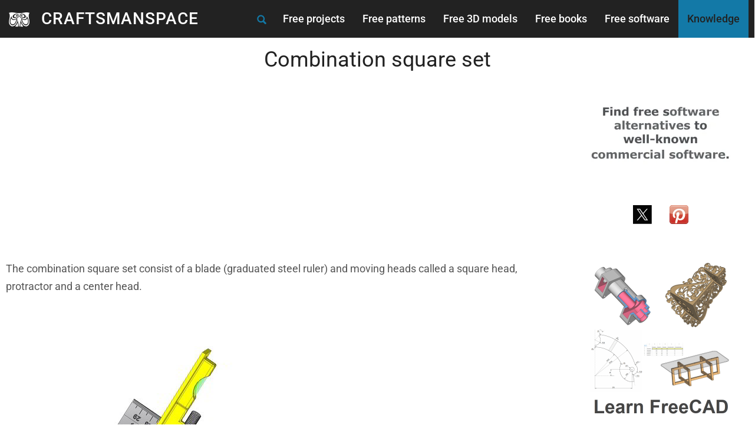

--- FILE ---
content_type: text/html; charset=UTF-8
request_url: https://www.craftsmanspace.com/knowledge/combination-square-set.html
body_size: 8032
content:
<!DOCTYPE html>
<html  lang="en" dir="ltr" prefix="og: https://ogp.me/ns#">
  <head>
    <meta charset="utf-8" />
<script async src="/sites/default/files/google_analytics/gtag.js?t8fqr4"></script>
<script>window.dataLayer = window.dataLayer || [];function gtag(){dataLayer.push(arguments)};gtag("js", new Date());gtag("set", "developer_id.dMDhkMT", true);gtag("config", "G-HBTN5F137W", {"groups":"default","page_placeholder":"PLACEHOLDER_page_location","allow_ad_personalization_signals":false});</script>
<meta name="description" content="The combination square set consist of a blade (graduated steel ruler) and moving heads called a square head, protractor and a center head." />
<link rel="shortlink" href="https://www.craftsmanspace.com/node/1289" />
<link rel="canonical" href="https://www.craftsmanspace.com/knowledge/combination-square-set.html" />
<link rel="image_src" href="https://www.craftsmanspace.com/sites/default/files/knowledge-category/combination_square_parts.jpg" />
<meta name="rights" content="Craftsmanspace Website" />
<link rel="icon" href="/sites/default/files/favicon.ico" />
<link rel="mask-icon" href="/sites/default/files/favicon.svg" />
<link rel="icon" sizes="16x16" href="/sites/default/files/favicon-16x16.png" />
<link rel="icon" sizes="32x32" href="/sites/default/files/favicon-32x32.png" />
<link rel="icon" sizes="96x96" href="/sites/default/files/favicon-96x96.png" />
<link rel="icon" sizes="192x192" href="/sites/default/files/favicon-192x192.png" />
<link rel="apple-touch-icon" href="/sites/default/files/apple-icon-60x60.png" />
<link rel="apple-touch-icon" sizes="72x72" href="Apple touch icon: 72px x 72px" />
<link rel="apple-touch-icon" sizes="76x76" href="/sites/default/files/apple-icon-76x76.png" />
<link rel="apple-touch-icon" sizes="114x114" href="/sites/default/files/apple-icon-114x114.png" />
<link rel="apple-touch-icon" sizes="120x120" href="/sites/default/files/apple-icon-120x120.png" />
<link rel="apple-touch-icon" sizes="144x144" href="/sites/default/files/apple-icon-144x144.png" />
<link rel="apple-touch-icon" sizes="152x152" href="/sites/default/files/apple-icon-152x152.png" />
<link rel="apple-touch-icon" sizes="180x180" href="/sites/default/files/apple-icon-180x180.png" />
<meta property="og:site_name" content="CRAFTSMANSPACE" />
<meta property="og:type" content="Technical article" />
<meta property="og:url" content="https://www.craftsmanspace.com/knowledge/combination-square-set.html" />
<meta property="og:title" content="Combination square set" />
<meta property="og:description" content="The combination square set consist of a blade (graduated steel ruler) and moving heads called a square head, protractor and a center head." />
<meta property="og:image" content="https://www.craftsmanspace.com/sites/default/files/knowledge-category/combination_square_parts.jpg" />
<meta property="og:image:height" content="620" />
<meta property="og:image:alt" content="Combination square set" />
<meta name="Generator" content="Drupal 10 (https://www.drupal.org)" />
<meta name="MobileOptimized" content="width" />
<meta name="HandheldFriendly" content="true" />
<meta name="viewport" content="width=device-width, initial-scale=1.0" />
<style>/* cyrillic-ext */@font-face {  font-family: 'Roboto';  font-style: normal;  font-weight: 400;  font-stretch: 100%;  font-display: swap;  src: url(/sites/default/files/dxpr_theme/fonts/KFO7CnqEu92Fr1ME7kSn66aGLdTylUAMa3GUBGEe.woff2) format('woff2');  unicode-range: U+0460-052F, U+1C80-1C8A, U+20B4, U+2DE0-2DFF, U+A640-A69F, U+FE2E-FE2F;}/* cyrillic */@font-face {  font-family: 'Roboto';  font-style: normal;  font-weight: 400;  font-stretch: 100%;  font-display: swap;  src: url(/sites/default/files/dxpr_theme/fonts/KFO7CnqEu92Fr1ME7kSn66aGLdTylUAMa3iUBGEe.woff2) format('woff2');  unicode-range: U+0301, U+0400-045F, U+0490-0491, U+04B0-04B1, U+2116;}/* greek-ext */@font-face {  font-family: 'Roboto';  font-style: normal;  font-weight: 400;  font-stretch: 100%;  font-display: swap;  src: url(/sites/default/files/dxpr_theme/fonts/KFO7CnqEu92Fr1ME7kSn66aGLdTylUAMa3CUBGEe.woff2) format('woff2');  unicode-range: U+1F00-1FFF;}/* greek */@font-face {  font-family: 'Roboto';  font-style: normal;  font-weight: 400;  font-stretch: 100%;  font-display: swap;  src: url(/sites/default/files/dxpr_theme/fonts/KFO7CnqEu92Fr1ME7kSn66aGLdTylUAMa3-UBGEe.woff2) format('woff2');  unicode-range: U+0370-0377, U+037A-037F, U+0384-038A, U+038C, U+038E-03A1, U+03A3-03FF;}/* math */@font-face {  font-family: 'Roboto';  font-style: normal;  font-weight: 400;  font-stretch: 100%;  font-display: swap;  src: url(/sites/default/files/dxpr_theme/fonts/KFO7CnqEu92Fr1ME7kSn66aGLdTylUAMawCUBGEe.woff2) format('woff2');  unicode-range: U+0302-0303, U+0305, U+0307-0308, U+0310, U+0312, U+0315, U+031A, U+0326-0327, U+032C, U+032F-0330, U+0332-0333, U+0338, U+033A, U+0346, U+034D, U+0391-03A1, U+03A3-03A9, U+03B1-03C9, U+03D1, U+03D5-03D6, U+03F0-03F1, U+03F4-03F5, U+2016-2017, U+2034-2038, U+203C, U+2040, U+2043, U+2047, U+2050, U+2057, U+205F, U+2070-2071, U+2074-208E, U+2090-209C, U+20D0-20DC, U+20E1, U+20E5-20EF, U+2100-2112, U+2114-2115, U+2117-2121, U+2123-214F, U+2190, U+2192, U+2194-21AE, U+21B0-21E5, U+21F1-21F2, U+21F4-2211, U+2213-2214, U+2216-22FF, U+2308-230B, U+2310, U+2319, U+231C-2321, U+2336-237A, U+237C, U+2395, U+239B-23B7, U+23D0, U+23DC-23E1, U+2474-2475, U+25AF, U+25B3, U+25B7, U+25BD, U+25C1, U+25CA, U+25CC, U+25FB, U+266D-266F, U+27C0-27FF, U+2900-2AFF, U+2B0E-2B11, U+2B30-2B4C, U+2BFE, U+3030, U+FF5B, U+FF5D, U+1D400-1D7FF, U+1EE00-1EEFF;}/* symbols */@font-face {  font-family: 'Roboto';  font-style: normal;  font-weight: 400;  font-stretch: 100%;  font-display: swap;  src: url(/sites/default/files/dxpr_theme/fonts/KFO7CnqEu92Fr1ME7kSn66aGLdTylUAMaxKUBGEe.woff2) format('woff2');  unicode-range: U+0001-000C, U+000E-001F, U+007F-009F, U+20DD-20E0, U+20E2-20E4, U+2150-218F, U+2190, U+2192, U+2194-2199, U+21AF, U+21E6-21F0, U+21F3, U+2218-2219, U+2299, U+22C4-22C6, U+2300-243F, U+2440-244A, U+2460-24FF, U+25A0-27BF, U+2800-28FF, U+2921-2922, U+2981, U+29BF, U+29EB, U+2B00-2BFF, U+4DC0-4DFF, U+FFF9-FFFB, U+10140-1018E, U+10190-1019C, U+101A0, U+101D0-101FD, U+102E0-102FB, U+10E60-10E7E, U+1D2C0-1D2D3, U+1D2E0-1D37F, U+1F000-1F0FF, U+1F100-1F1AD, U+1F1E6-1F1FF, U+1F30D-1F30F, U+1F315, U+1F31C, U+1F31E, U+1F320-1F32C, U+1F336, U+1F378, U+1F37D, U+1F382, U+1F393-1F39F, U+1F3A7-1F3A8, U+1F3AC-1F3AF, U+1F3C2, U+1F3C4-1F3C6, U+1F3CA-1F3CE, U+1F3D4-1F3E0, U+1F3ED, U+1F3F1-1F3F3, U+1F3F5-1F3F7, U+1F408, U+1F415, U+1F41F, U+1F426, U+1F43F, U+1F441-1F442, U+1F444, U+1F446-1F449, U+1F44C-1F44E, U+1F453, U+1F46A, U+1F47D, U+1F4A3, U+1F4B0, U+1F4B3, U+1F4B9, U+1F4BB, U+1F4BF, U+1F4C8-1F4CB, U+1F4D6, U+1F4DA, U+1F4DF, U+1F4E3-1F4E6, U+1F4EA-1F4ED, U+1F4F7, U+1F4F9-1F4FB, U+1F4FD-1F4FE, U+1F503, U+1F507-1F50B, U+1F50D, U+1F512-1F513, U+1F53E-1F54A, U+1F54F-1F5FA, U+1F610, U+1F650-1F67F, U+1F687, U+1F68D, U+1F691, U+1F694, U+1F698, U+1F6AD, U+1F6B2, U+1F6B9-1F6BA, U+1F6BC, U+1F6C6-1F6CF, U+1F6D3-1F6D7, U+1F6E0-1F6EA, U+1F6F0-1F6F3, U+1F6F7-1F6FC, U+1F700-1F7FF, U+1F800-1F80B, U+1F810-1F847, U+1F850-1F859, U+1F860-1F887, U+1F890-1F8AD, U+1F8B0-1F8BB, U+1F8C0-1F8C1, U+1F900-1F90B, U+1F93B, U+1F946, U+1F984, U+1F996, U+1F9E9, U+1FA00-1FA6F, U+1FA70-1FA7C, U+1FA80-1FA89, U+1FA8F-1FAC6, U+1FACE-1FADC, U+1FADF-1FAE9, U+1FAF0-1FAF8, U+1FB00-1FBFF;}/* vietnamese */@font-face {  font-family: 'Roboto';  font-style: normal;  font-weight: 400;  font-stretch: 100%;  font-display: swap;  src: url(/sites/default/files/dxpr_theme/fonts/KFO7CnqEu92Fr1ME7kSn66aGLdTylUAMa3OUBGEe.woff2) format('woff2');  unicode-range: U+0102-0103, U+0110-0111, U+0128-0129, U+0168-0169, U+01A0-01A1, U+01AF-01B0, U+0300-0301, U+0303-0304, U+0308-0309, U+0323, U+0329, U+1EA0-1EF9, U+20AB;}/* latin-ext */@font-face {  font-family: 'Roboto';  font-style: normal;  font-weight: 400;  font-stretch: 100%;  font-display: swap;  src: url(/sites/default/files/dxpr_theme/fonts/KFO7CnqEu92Fr1ME7kSn66aGLdTylUAMa3KUBGEe.woff2) format('woff2');  unicode-range: U+0100-02BA, U+02BD-02C5, U+02C7-02CC, U+02CE-02D7, U+02DD-02FF, U+0304, U+0308, U+0329, U+1D00-1DBF, U+1E00-1E9F, U+1EF2-1EFF, U+2020, U+20A0-20AB, U+20AD-20C0, U+2113, U+2C60-2C7F, U+A720-A7FF;}/* latin */@font-face {  font-family: 'Roboto';  font-style: normal;  font-weight: 400;  font-stretch: 100%;  font-display: swap;  src: url(/sites/default/files/dxpr_theme/fonts/KFO7CnqEu92Fr1ME7kSn66aGLdTylUAMa3yUBA.woff2) format('woff2');  unicode-range: U+0000-00FF, U+0131, U+0152-0153, U+02BB-02BC, U+02C6, U+02DA, U+02DC, U+0304, U+0308, U+0329, U+2000-206F, U+20AC, U+2122, U+2191, U+2193, U+2212, U+2215, U+FEFF, U+FFFD;}/* cyrillic-ext */@font-face {  font-family: 'Roboto';  font-style: normal;  font-weight: 500;  font-stretch: 100%;  font-display: swap;  src: url(/sites/default/files/dxpr_theme/fonts/KFO7CnqEu92Fr1ME7kSn66aGLdTylUAMa3GUBGEe.woff2) format('woff2');  unicode-range: U+0460-052F, U+1C80-1C8A, U+20B4, U+2DE0-2DFF, U+A640-A69F, U+FE2E-FE2F;}/* cyrillic */@font-face {  font-family: 'Roboto';  font-style: normal;  font-weight: 500;  font-stretch: 100%;  font-display: swap;  src: url(/sites/default/files/dxpr_theme/fonts/KFO7CnqEu92Fr1ME7kSn66aGLdTylUAMa3iUBGEe.woff2) format('woff2');  unicode-range: U+0301, U+0400-045F, U+0490-0491, U+04B0-04B1, U+2116;}/* greek-ext */@font-face {  font-family: 'Roboto';  font-style: normal;  font-weight: 500;  font-stretch: 100%;  font-display: swap;  src: url(/sites/default/files/dxpr_theme/fonts/KFO7CnqEu92Fr1ME7kSn66aGLdTylUAMa3CUBGEe.woff2) format('woff2');  unicode-range: U+1F00-1FFF;}/* greek */@font-face {  font-family: 'Roboto';  font-style: normal;  font-weight: 500;  font-stretch: 100%;  font-display: swap;  src: url(/sites/default/files/dxpr_theme/fonts/KFO7CnqEu92Fr1ME7kSn66aGLdTylUAMa3-UBGEe.woff2) format('woff2');  unicode-range: U+0370-0377, U+037A-037F, U+0384-038A, U+038C, U+038E-03A1, U+03A3-03FF;}/* math */@font-face {  font-family: 'Roboto';  font-style: normal;  font-weight: 500;  font-stretch: 100%;  font-display: swap;  src: url(/sites/default/files/dxpr_theme/fonts/KFO7CnqEu92Fr1ME7kSn66aGLdTylUAMawCUBGEe.woff2) format('woff2');  unicode-range: U+0302-0303, U+0305, U+0307-0308, U+0310, U+0312, U+0315, U+031A, U+0326-0327, U+032C, U+032F-0330, U+0332-0333, U+0338, U+033A, U+0346, U+034D, U+0391-03A1, U+03A3-03A9, U+03B1-03C9, U+03D1, U+03D5-03D6, U+03F0-03F1, U+03F4-03F5, U+2016-2017, U+2034-2038, U+203C, U+2040, U+2043, U+2047, U+2050, U+2057, U+205F, U+2070-2071, U+2074-208E, U+2090-209C, U+20D0-20DC, U+20E1, U+20E5-20EF, U+2100-2112, U+2114-2115, U+2117-2121, U+2123-214F, U+2190, U+2192, U+2194-21AE, U+21B0-21E5, U+21F1-21F2, U+21F4-2211, U+2213-2214, U+2216-22FF, U+2308-230B, U+2310, U+2319, U+231C-2321, U+2336-237A, U+237C, U+2395, U+239B-23B7, U+23D0, U+23DC-23E1, U+2474-2475, U+25AF, U+25B3, U+25B7, U+25BD, U+25C1, U+25CA, U+25CC, U+25FB, U+266D-266F, U+27C0-27FF, U+2900-2AFF, U+2B0E-2B11, U+2B30-2B4C, U+2BFE, U+3030, U+FF5B, U+FF5D, U+1D400-1D7FF, U+1EE00-1EEFF;}/* symbols */@font-face {  font-family: 'Roboto';  font-style: normal;  font-weight: 500;  font-stretch: 100%;  font-display: swap;  src: url(/sites/default/files/dxpr_theme/fonts/KFO7CnqEu92Fr1ME7kSn66aGLdTylUAMaxKUBGEe.woff2) format('woff2');  unicode-range: U+0001-000C, U+000E-001F, U+007F-009F, U+20DD-20E0, U+20E2-20E4, U+2150-218F, U+2190, U+2192, U+2194-2199, U+21AF, U+21E6-21F0, U+21F3, U+2218-2219, U+2299, U+22C4-22C6, U+2300-243F, U+2440-244A, U+2460-24FF, U+25A0-27BF, U+2800-28FF, U+2921-2922, U+2981, U+29BF, U+29EB, U+2B00-2BFF, U+4DC0-4DFF, U+FFF9-FFFB, U+10140-1018E, U+10190-1019C, U+101A0, U+101D0-101FD, U+102E0-102FB, U+10E60-10E7E, U+1D2C0-1D2D3, U+1D2E0-1D37F, U+1F000-1F0FF, U+1F100-1F1AD, U+1F1E6-1F1FF, U+1F30D-1F30F, U+1F315, U+1F31C, U+1F31E, U+1F320-1F32C, U+1F336, U+1F378, U+1F37D, U+1F382, U+1F393-1F39F, U+1F3A7-1F3A8, U+1F3AC-1F3AF, U+1F3C2, U+1F3C4-1F3C6, U+1F3CA-1F3CE, U+1F3D4-1F3E0, U+1F3ED, U+1F3F1-1F3F3, U+1F3F5-1F3F7, U+1F408, U+1F415, U+1F41F, U+1F426, U+1F43F, U+1F441-1F442, U+1F444, U+1F446-1F449, U+1F44C-1F44E, U+1F453, U+1F46A, U+1F47D, U+1F4A3, U+1F4B0, U+1F4B3, U+1F4B9, U+1F4BB, U+1F4BF, U+1F4C8-1F4CB, U+1F4D6, U+1F4DA, U+1F4DF, U+1F4E3-1F4E6, U+1F4EA-1F4ED, U+1F4F7, U+1F4F9-1F4FB, U+1F4FD-1F4FE, U+1F503, U+1F507-1F50B, U+1F50D, U+1F512-1F513, U+1F53E-1F54A, U+1F54F-1F5FA, U+1F610, U+1F650-1F67F, U+1F687, U+1F68D, U+1F691, U+1F694, U+1F698, U+1F6AD, U+1F6B2, U+1F6B9-1F6BA, U+1F6BC, U+1F6C6-1F6CF, U+1F6D3-1F6D7, U+1F6E0-1F6EA, U+1F6F0-1F6F3, U+1F6F7-1F6FC, U+1F700-1F7FF, U+1F800-1F80B, U+1F810-1F847, U+1F850-1F859, U+1F860-1F887, U+1F890-1F8AD, U+1F8B0-1F8BB, U+1F8C0-1F8C1, U+1F900-1F90B, U+1F93B, U+1F946, U+1F984, U+1F996, U+1F9E9, U+1FA00-1FA6F, U+1FA70-1FA7C, U+1FA80-1FA89, U+1FA8F-1FAC6, U+1FACE-1FADC, U+1FADF-1FAE9, U+1FAF0-1FAF8, U+1FB00-1FBFF;}/* vietnamese */@font-face {  font-family: 'Roboto';  font-style: normal;  font-weight: 500;  font-stretch: 100%;  font-display: swap;  src: url(/sites/default/files/dxpr_theme/fonts/KFO7CnqEu92Fr1ME7kSn66aGLdTylUAMa3OUBGEe.woff2) format('woff2');  unicode-range: U+0102-0103, U+0110-0111, U+0128-0129, U+0168-0169, U+01A0-01A1, U+01AF-01B0, U+0300-0301, U+0303-0304, U+0308-0309, U+0323, U+0329, U+1EA0-1EF9, U+20AB;}/* latin-ext */@font-face {  font-family: 'Roboto';  font-style: normal;  font-weight: 500;  font-stretch: 100%;  font-display: swap;  src: url(/sites/default/files/dxpr_theme/fonts/KFO7CnqEu92Fr1ME7kSn66aGLdTylUAMa3KUBGEe.woff2) format('woff2');  unicode-range: U+0100-02BA, U+02BD-02C5, U+02C7-02CC, U+02CE-02D7, U+02DD-02FF, U+0304, U+0308, U+0329, U+1D00-1DBF, U+1E00-1E9F, U+1EF2-1EFF, U+2020, U+20A0-20AB, U+20AD-20C0, U+2113, U+2C60-2C7F, U+A720-A7FF;}/* latin */@font-face {  font-family: 'Roboto';  font-style: normal;  font-weight: 500;  font-stretch: 100%;  font-display: swap;  src: url(/sites/default/files/dxpr_theme/fonts/KFO7CnqEu92Fr1ME7kSn66aGLdTylUAMa3yUBA.woff2) format('woff2');  unicode-range: U+0000-00FF, U+0131, U+0152-0153, U+02BB-02BC, U+02C6, U+02DA, U+02DC, U+0304, U+0308, U+0329, U+2000-206F, U+20AC, U+2122, U+2191, U+2193, U+2212, U+2215, U+FEFF, U+FFFD;}</style>

    <title>Combination square set | CRAFTSMANSPACE</title>
    <style>ul.dropdown-menu {display: none;}</style>
    <link rel="stylesheet" media="all" href="/sites/default/files/css/css_MgRVXTeuPd2I5Q_W6yBCymx3Yr79K3nzD4Bo1R_GpLU.css?delta=0&amp;language=en&amp;theme=dxpr_theme&amp;include=[base64]" />
<link rel="stylesheet" media="all" href="/sites/default/files/css/css_eWUDw1tZTQHuIv90kt9K1UcHGkSNM17yqdiP_jqst_A.css?delta=1&amp;language=en&amp;theme=dxpr_theme&amp;include=[base64]" />

    <script src="/themes/contrib/dxpr_theme/vendor/modernizr-custom-d8-dxpr-theme.js?v=3.11.7"></script>

  </head>
  <body class="page-node-1289 html path-node page-node-type-knowledge-articles body--dxpr-theme-header-top body--dxpr-theme-header-not-overlay body--dxpr-theme-header-normal">
    <script>
  var dxpr_themeNavBreakpoint = 1200;
  var dxpr_themeWindowWidth = window.innerWidth;
  if (dxpr_themeWindowWidth > dxpr_themeNavBreakpoint) {
    document.body.className += ' body--dxpr-theme-nav-desktop';
  }
  else {
    document.body.className += ' body--dxpr-theme-nav-mobile';
  }
  </script>
    <a href="#main-content" class="visually-hidden focusable skip-link">
      Skip to main content
    </a>
    
          <div class="dialog-off-canvas-main-canvas" data-off-canvas-main-canvas>
    

                                
    <header class="navbar navbar dxpr-theme-header clearfix dxpr-theme-header--top dxpr-theme-header--normal dxpr-theme-header--hover-background" id="navbar" role="banner">
            <div class="container navbar-container">
                  <div class="row container-row"><div class="col-sm-12 container-col">
                <div class="navbar-header">
            <div class="region region-navigation">
        <div class="wrap-branding">
        <a class="logo navbar-btn" href="/" title="Home" rel="home">
      <img id="logo" src="/sites/default/files/craftsmanspace_logo.svg" alt="Home" />
    </a>
        <a class="name navbar-brand" href="/" title="Home" rel="home">CRAFTSMANSPACE</a>
      </div>
  
  </div>

                                <a id="dxpr-theme-menu-toggle" href="#" class="three-dash"><span></span><div class="screenreader-text visually-hidden">Toggle menu</div></a>
                  </div>

                            <nav role="navigation" id="dxpr-theme-main-menu" class="dxpr-theme-main-menu ">
              <div class="region region-navigation-collapsible">
                                                                
<section id="block-dxpr-theme-main-menu" class="block block-system block-system-menu-blockmain clearfix">
  
          

      
              <ul data-block="navigation_collapsible" class="menu nav navbar-nav">
                            <li class="expanded dropdown">
        <a href="/free-projects" class="parent_link" data-drupal-link-system-path="node/2">Free projects</a>
                  </li>
                        <li class="expanded dropdown">
        <a href="/free-patterns" class="parent_link" data-drupal-link-system-path="node/3">Free patterns</a>
                  </li>
                        <li class="expanded dropdown">
        <a href="/free-3d-models" class="parent_link" data-drupal-link-system-path="node/4">Free 3D models</a>
                  </li>
                        <li class="expanded dropdown">
        <a href="/free-books" class="parent_link" data-drupal-link-system-path="node/5">Free books</a>
                  </li>
                        <li class="expanded dropdown">
        <a href="/free-software" class="parent_link" data-drupal-link-system-path="node/6">Free software</a>
                  </li>
                        <li class="expanded dropdown active">
        <a href="/knowledge" class="dropdown-toggle" data-target="#">Knowledge</a>
                                  <ul data-block="navigation_collapsible" class="dropdown-menu">
                            <li class="expanded dropdown active">
        <a href="/knowledge/hand-tools-and-their-uses.html" class="parent_link" data-drupal-link-system-path="node/1276">Hand tools and their uses</a>
                  </li>
                        <li class="expanded dropdown">
        <a href="/knowledge/outdoor-structures.html" class="parent_link" data-drupal-link-system-path="node/1297">Outdoor structures</a>
                  </li>
                        <li class="expanded dropdown">
        <a href="/woodworking-joints" class="parent_link" data-drupal-link-system-path="node/1060">Woodworking joints</a>
                  </li>
        </ul>
  
            </li>
        </ul>
  


  </section>
                                                            <section id="block-dxpr-theme-dxprthemefullscreensearch" class="block block-dxpr-theme-helper block-full-screen-search clearfix">
  
          

      
      <span class="input-group-btn">
      <button class="btn-link full-screen-search-button icon button button--button js-form-submit form-submit btn icon-only" type="submit" id="full_screen_search" name="op" value="">
      <span class="sr-only"></span>
        <svg xmlns="http://www.w3.org/2000/svg" width="16" height="20" fill="currentColor" class="bi bi-search" viewBox="-1 1 18 18">
          <path d="M11.742 10.344a6.5 6.5 0 1 0-1.397 1.398h-.001c.03.04.062.078.098.115l3.85 3.85a1 1 0 0 0 1.415-1.414l-3.85-3.85a1.007 1.007 0 0 0-.115-.1zM12 6.5a5.5 5.5 0 1 1-11 0 5.5 5.5 0 0 1 11 0z" stroke="currentColor" stroke-width="1.5"/>
        </svg>
      </button>
    </span>
    
<form class="search-block-form invisible full-screen-search-form" data-drupal-selector="search-block-form" action="/search/node" method="get" id="search-block-form" accept-charset="UTF-8">
    <div class="input-group">
        <div class="full-screen-search-form-input">
  <label for="edit-keys">Type and Press “enter” to Search</label>

  <input title="Enter the terms you wish to search for." data-drupal-selector="edit-keys" autocomplete="off" class="search-query form-search form-control" type="search" id="edit-keys" name="keys" value="" size="15" maxlength="128" />



</div>
      <span class="input-group-btn">
      <button data-drupal-selector="edit-actions" type="submit" id="edit-actions" name="op" value="" class="button js-form-submit form-submit btn btn-link icon-only">
      <span class="sr-only"></span>
        <svg xmlns="http://www.w3.org/2000/svg" width="16" height="20" fill="currentColor" class="bi bi-search" viewBox="-1 1 18 18">
          <path d="M11.742 10.344a6.5 6.5 0 1 0-1.397 1.398h-.001c.03.04.062.078.098.115l3.85 3.85a1 1 0 0 0 1.415-1.414l-3.85-3.85a1.007 1.007 0 0 0-.115-.1zM12 6.5a5.5 5.5 0 1 1-11 0 5.5 5.5 0 0 1 11 0z" stroke="currentColor" stroke-width="1.5"/>
        </svg>
      </button>
    </span>
    

    </div>
</form>

  </section>

  </div>

            </nav>
                          </div></div>
              </div>
    </header>
  
<div class="wrap-containers">



        <div class="page-title-full-width-container" id="page-title-full-width-container">
          <header role="banner" id="page-title" class="container page-title-container">
                                                                                                          
        

    
    <h1 class="page-title"><span class="field field--name-title field--type-string field--label-hidden">Combination square set</span>
</h1>




      </header>
    </div>
  

    <div role="main" class="main-container container js-quickedit-main-content clearfix">
        <div class="row">
                
                          
      <section class="col-sm-9">

                
                                      
                  
                          <a id="main-content"></a>
            <div class="region region-content">
                                                                <section id="block-dxpr-theme-displayadstop" class="block block-block-content block-block-content39c5c867-1354-4535-bbe8-a1b20cf741bb clearfix">
  
          

      
            <div class="clearfix text-formatted field field--name-body field--type-text-with-summary field--label-hidden field__item"><script async src="https://pagead2.googlesyndication.com/pagead/js/adsbygoogle.js?client=ca-pub-9592127312289372"
     crossorigin="anonymous"></script>
<!-- Display ads Drupal 10 -->
<ins class="adsbygoogle"
     style="display:block"
     data-ad-client="ca-pub-9592127312289372"
     data-ad-slot="9971034787"
     data-ad-format="auto"
     data-full-width-responsive="true"></ins>
<script>
     (adsbygoogle = window.adsbygoogle || []).push({});
</script></div>
      
  </section>
<div data-drupal-messages-fallback class="hidden"></div>
                                                            <section id="block-dxpr-theme-content" class="block block-system block-system-main-block clearfix">
  
          

      <article class="knowledge-articles full clearfix node">

  
    
  <div class="content">
            <div class="layout layout--onecol">
    <div  class="layout__region layout__region--content">
                                                                  <section class="block block-layout-builder block-field-blocknodeknowledge-articlesfield-knowledge-article-introduc clearfix">
  
          

      
            <div class="clearfix text-formatted field field--name-field-knowledge-article-introduc field--type-text-with-summary field--label-hidden field__item"><p>The combination square set consist of a blade (graduated steel ruler) and moving heads called a square head, protractor and a center head.</p>
</div>
      
  </section>
                                                            <section class="block block-layout-builder block-field-blocknodeknowledge-articlesbody clearfix">
  
          

      
            <div class="clearfix text-formatted field field--name-body field--type-text-with-summary field--label-hidden field__item"><p class="text-align-justify">&nbsp;</p>

<p class="text-align-center"><img alt="Combination square set" data-entity-type="file" data-entity-uuid="insert-image-c6f447d8-ee41-4b5f-a382-05edc224bedb" data-insert-attach="{&quot;id&quot;:&quot;c6f447d8-ee41-4b5f-a382-05edc224bedb&quot;,&quot;attributes&quot;:{&quot;alt&quot;:[&quot;alt&quot;,&quot;description&quot;],&quot;title&quot;:[&quot;title&quot;]}}" data-insert-class data-insert-type="image" height="620" src="/sites/default/files/knowledge-category/combination_square_parts.jpg" title="Combination square set" width="620" loading="lazy"></p>

<p class="text-align-justify">The blade is designed to allow the different heads to slide along the blade and be clamped at any desired location. By removing all the heads, the blade may be used alone as a rule or a straight edge. This tool, with its attachments, may be used for a great many purposes in framing and general work.</p>

<p class="text-align-justify">The blade (steel ruler) can be used as a ruler or a straight edge by itself or with any one of the following components.</p>

<p class="text-align-justify">The square head is designed with a 45 and 90 edge, which makes it possible to be used as a try square and miter square. It may also be used as a height or depth gauge.&nbsp;The square head is also fitted with a level vial and a removable scriber.</p>

<p class="text-align-justify">&nbsp;</p>

<p class="text-align-center"><strong>Various uses of the square head</strong></p>

<p class="text-align-center"><img alt="Combination square - Various uses of the square head" data-entity-type="file" data-entity-uuid="insert-image-2c0c419a-aecc-42cd-a29e-95e891526219" data-insert-attach="{&quot;id&quot;:&quot;2c0c419a-aecc-42cd-a29e-95e891526219&quot;,&quot;attributes&quot;:{&quot;alt&quot;:[&quot;alt&quot;,&quot;description&quot;],&quot;title&quot;:[&quot;title&quot;]}}" data-insert-class data-insert-type="image" height="762" src="/sites/default/files/knowledge-category/combination_square_head.jpg" title="Combination square - Various uses of the square head" width="500" loading="lazy"></p>

<p class="text-align-center">&nbsp;</p>

<p class="text-align-center"><strong>Laying out parallel lines with a combination square</strong></p>

<p class="text-align-center"><img alt="Laying out parallel lines with a combination square" data-entity-type="file" data-entity-uuid="insert-image-42096b75-36be-4839-9cbd-853687bcfd8b" data-insert-attach="{&quot;id&quot;:&quot;42096b75-36be-4839-9cbd-853687bcfd8b&quot;,&quot;attributes&quot;:{&quot;alt&quot;:[&quot;alt&quot;,&quot;description&quot;],&quot;title&quot;:[&quot;title&quot;]}}" data-insert-class data-insert-type="image" height="435" src="/sites/default/files/knowledge-category/Laying_out_parallel_lines_combination_square.jpg" title="Laying out parallel lines with a combination square" width="600" loading="lazy"></p>

<p class="text-align-justify">&nbsp;</p>

<p class="text-align-justify">The center head can be used to locate and lay out &nbsp;the exact center of round stock.</p>

<p class="text-align-center"><img alt="Combination square - Various uses of the center head" data-entity-type="file" data-entity-uuid="insert-image-977716fc-55af-4291-a509-a2ced38f8221" data-insert-attach="{&quot;id&quot;:&quot;977716fc-55af-4291-a509-a2ced38f8221&quot;,&quot;attributes&quot;:{&quot;alt&quot;:[&quot;alt&quot;,&quot;description&quot;],&quot;title&quot;:[&quot;title&quot;]}}" data-insert-class data-insert-type="image" height="378" src="/sites/default/files/knowledge-category/combination_square_center_head.jpg" title="Combination square - Various uses of the center head" width="600" loading="lazy"></p>

<p class="text-align-justify">&nbsp;</p>

<p class="text-align-justify">The protractor head can be used to mark off or measure any angle through 180. Angular graduations usually read from 0 to 180 degrees both ways, permitting the supplement of the angle to be read.</p>

<p class="text-align-center"><img alt="Combination square - Various uses of the protractor head" data-entity-type="file" data-entity-uuid="insert-image-5490d7a4-f91e-42d9-8496-5d443e8c14f8" data-insert-attach="{&quot;id&quot;:&quot;5490d7a4-f91e-42d9-8496-5d443e8c14f8&quot;,&quot;attributes&quot;:{&quot;alt&quot;:[&quot;alt&quot;,&quot;description&quot;],&quot;title&quot;:[&quot;title&quot;]}}" data-insert-class data-insert-type="image" height="613" src="/sites/default/files/knowledge-category/combination_square_protractor_head.jpg" title="Combination square - Various uses of the protractor head" width="500" loading="lazy"></p>

<p class="text-align-center">&nbsp;</p>
</div>
      
  </section>
                                                            <section class="block block-layout-builder block-field-blocknodeknowledge-articlesfield-metatags clearfix">
  
          

      
  </section>
                                                            <section class="block block-layout-builder block-extra-field-blocknodeknowledge-articleslinks clearfix">
  
          

      
  </section>

    </div>
  </div>

      </div>

          
  
</article>

  </section>
                                                            <section id="block-submittedby-2" class="block block-block-content block-block-content8c900e8b-dfb5-40ab-a9ef-a85126ed9c50 clearfix">
  
          

      
            <div class="clearfix text-formatted field field--name-body field--type-text-with-summary field--label-hidden field__item"><p>Submitted by Ceh Jan</p>

<p class="text-align-center">&nbsp;</p>
</div>
      
  </section>

  </div>

              </section>

                              <aside class="col-sm-3" role="complementary">
              <div class="region region-sidebar-second">
                                                                <section id="block-freecadtutorials" class="block block-block-content block-block-content29ab6893-d16c-4f56-8584-33366c016c7f clearfix">
  
          

      
            <div class="clearfix text-formatted field field--name-body field--type-text-with-summary field--label-hidden field__item"><p class="text-align-center"><a href="https://www.craftsmanspace.com/free-software/free-alternatives-to-commercial-software.html" title="Free alternatives to commercial software" rel=" noopener"><img src="/sites/default/files/inline-images/free_software_alternatives.webp" data-entity-uuid data-entity-type alt="Free alternatives to commercial software" width="260" height="119" loading="eager"></a></p><p class="text-align-center">&nbsp;</p><h4 class="text-align-center"><a href="https://x.com/Craftsmanspace" target="_blank" title="Craftsmanspace X page"><img src="https://www.craftsmanspace.com/sites/default/files/x_logo.svg" alt="X button" width="32" height="32" rel="nofollow" loading="lazy"></a> &nbsp;&nbsp;<strong> &nbsp;&nbsp;</strong><a href="https://www.pinterest.com/Craftsmanspace/" target="_blank" title="Craftsmanspace Pinterest page"><img src="https://www.craftsmanspace.com/sites/default/files/pinterest.png" alt="Pinterest button" width="32" height="32" rel="nofollow" loading="lazy"></a></h4><p class="text-align-center">&nbsp;</p><p class="text-align-center"><a href="https://www.craftsmanspace.com/freecad-tutorials" title="Craftsmanspace FreeCAD tutorials" rel=" noopener"><img src="/sites/default/files/inline-images/freecad_tutorials.webp" data-entity-uuid data-entity-type alt="Craftsmanspace FreeCAD tutorials" width="260" height="282" loading="eager"></a></p></div>
      
  </section>
                                                            
<section id="block-mainnavigation-2" class="block block-menu-block block-menu-blockmain clearfix">
  
        <h2 class="block-title"><a href="/knowledge/marking-and-marking-tools.html" class="menu-item--active-trail" data-drupal-link-system-path="node/1272">Marking and marking tools</a></h2>
        

      
              <ul data-block="sidebar_second" class="menu nav navbar-nav">
                            <li class="expanded dropdown active">
        <a href="/knowledge/combination-square-set.html" class="parent_link is-active" data-drupal-link-system-path="node/1289" aria-current="page">Combination square set</a>
                  </li>
                        <li class="expanded dropdown">
        <a href="/knowledge/marking-gauge.html" class="parent_link" data-drupal-link-system-path="node/1290">Marking gauge</a>
                  </li>
                        <li class="expanded dropdown">
        <a href="/knowledge/sliding-t-bevel.html" class="parent_link" data-drupal-link-system-path="node/1291">Sliding T bevel</a>
                  </li>
                        <li class="expanded dropdown">
        <a href="/knowledge/steel-square.html" class="parent_link" data-drupal-link-system-path="node/1292">Steel square</a>
                  </li>
                        <li class="expanded dropdown">
        <a href="/knowledge/try-square.html" class="parent_link" data-drupal-link-system-path="node/1293">Try square</a>
                  </li>
                        <li class="expanded dropdown">
        <a href="/knowledge/vernier-bevel-protractor.html" class="parent_link" data-drupal-link-system-path="node/1287">Vernier bevel protractor</a>
                  </li>
        </ul>
  


  </section>
                                                            <section id="block-tagsinmake-3" class="block block-tagclouds block-tagclouds-blockmake clearfix">
  
        <h2 class="block-title">Project type</h2>
        

      <span class="tagclouds-term"><a href="/project-type/free-woodworking-plans" class="tagclouds level1" hreflang="en">Free woodworking plans</a></span><span class="tagclouds-term"><a href="/project-type/free-woodturning-projects" class="tagclouds level1" hreflang="en">Free woodturning projects</a></span><span class="tagclouds-term"><a href="/project-type/free-welding-projects" class="tagclouds level1" hreflang="en">Free welding projects</a></span><span class="tagclouds-term"><a href="/project-type/free-laser-cutting-projects" class="tagclouds level1" hreflang="en">Free laser cutting projects</a></span><span class="tagclouds-term"><a href="/project-type/free-metalworking-projects" class="tagclouds level1" hreflang="en">Free metalworking projects</a></span><span class="tagclouds-term"><a href="/project-type/projects-modeled-with-freecad" class="tagclouds level1" hreflang="en">Projects modeled with FreeCAD</a></span>
  </section>
                                                            <section id="block-showroomgallery-2" class="block block-block-content block-block-content7e0e9851-0b76-4098-a016-a46bb555d7f4 clearfix">
  
        <h2 class="block-title">Showroom gallery</h2>
        

      
            <div class="clearfix text-formatted field field--name-body field--type-text-with-summary field--label-hidden field__item"><a href="/craftsmanspace-showroom" title="Showroom gallery"><img src="/sites/default/files/inline-images/craftsmanspace_showroom_gallery.jpg" data-entity-uuid="f71cd9ea-49ca-4b1d-bee7-31e18b7451f4" data-entity-type="file" alt="Craftsmanspace showrooom gallery" width="260" height="175" loading="eager" class="align-center"></a><p>&nbsp;</p></div>
      
  </section>

  </div>

          </aside>
                      </div><!-- end .ow -->
      </div><!-- end main-container -->

</div>

      <footer class="dxpr-theme-footer clearfix" role="contentinfo">
            <div class="container footer-container">
                <div class="row container-row"><div class="col-sm-12 container-col">
                  <div class="region region-footer">
                                                                <section id="block-footermenu-2" class="block block-block-content block-block-content3e1fea88-e266-4550-955c-b312716229ee clearfix">
  
          

      
            <div class="clearfix text-formatted field field--name-body field--type-text-with-summary field--label-hidden field__item"><p class="text-align-center"><strong>Copyright©2025 Craftsmanspace.</strong>&nbsp; All Rights Reserved.&nbsp; &nbsp; &nbsp; &nbsp; &nbsp; &nbsp; &nbsp;&nbsp;</p><p class="text-align-center"><a href="/disclaimer">Disclaimer</a>&nbsp;&nbsp;&nbsp;&nbsp;&nbsp; |&nbsp;&nbsp;&nbsp;&nbsp;&nbsp; <a href="/license-agreement">License Agreement</a>&nbsp; &nbsp; &nbsp; |&nbsp;&nbsp;&nbsp;&nbsp;&nbsp; <a href="/craftsmanspace-showroom" title="Craftsmanspace showroom gallery">Showroom gallery</a>&nbsp;&nbsp;&nbsp;&nbsp;&nbsp; |&nbsp;&nbsp;&nbsp;&nbsp;&nbsp; <a href="/contact-us">Contact Us</a>&nbsp;&nbsp;&nbsp;</p><p class="text-align-center">&nbsp;</p></div>
      
  </section>

  </div>

                </div></div>
              </div>
    </footer>
  

  </div>

    <script type="application/json" data-drupal-selector="drupal-settings-json">{"path":{"baseUrl":"\/","pathPrefix":"","currentPath":"node\/1289","currentPathIsAdmin":false,"isFront":false,"currentLanguage":"en"},"pluralDelimiter":"\u0003","suppressDeprecationErrors":true,"back_to_top":{"back_to_top_button_trigger":500,"back_to_top_speed":1200,"back_to_top_prevent_on_mobile":false,"back_to_top_prevent_in_admin":false,"back_to_top_button_type":"image","back_to_top_button_text":"Back to top"},"google_analytics":{"account":"G-HBTN5F137W"},"ajaxTrustedUrl":{"\/search\/node":true},"dxpr_themeSettings":{"breadcrumbsSeparator":"\/","headerHeight":"64","headerOffset":"60","headerMobileFixed":1,"headerMobileHeight":"60","headerSideDirection":"right","hamburgerAnimation":"none"},"user":{"uid":0,"permissionsHash":"a1d080ac15c6fc38898dec66e04c28bcb7f8721e4a1defd7d95e28b34c2e16c7"}}</script>
<script src="/sites/default/files/js/js_WRJU9zYmAs1Wt3SGSGYE3aWuCcg4vVHY-U0u0rkiRDQ.js?scope=footer&amp;delta=0&amp;language=en&amp;theme=dxpr_theme&amp;include=eJxdy0EOwyAMBMAPYXHKe5ChDoS4GGFXan5f2gtVpD2MVrsR0xlMZrqPy6GqiyKmNrBvfhGqAqORmnu8-whW6En-S_gR9hczaBpEDZRwpDIv_9vMEnFO7OKjZZdFMlPAhnzZkdTfiw8U5T9U"></script>

    <div class="hidden" id="dxpr-theme-js-seed">sfy39587stp18</div>
  </body>
</html>


--- FILE ---
content_type: text/html; charset=utf-8
request_url: https://www.google.com/recaptcha/api2/aframe
body_size: 266
content:
<!DOCTYPE HTML><html><head><meta http-equiv="content-type" content="text/html; charset=UTF-8"></head><body><script nonce="MWe0eCmKTmwuth4k6eDp4A">/** Anti-fraud and anti-abuse applications only. See google.com/recaptcha */ try{var clients={'sodar':'https://pagead2.googlesyndication.com/pagead/sodar?'};window.addEventListener("message",function(a){try{if(a.source===window.parent){var b=JSON.parse(a.data);var c=clients[b['id']];if(c){var d=document.createElement('img');d.src=c+b['params']+'&rc='+(localStorage.getItem("rc::a")?sessionStorage.getItem("rc::b"):"");window.document.body.appendChild(d);sessionStorage.setItem("rc::e",parseInt(sessionStorage.getItem("rc::e")||0)+1);localStorage.setItem("rc::h",'1769024196713');}}}catch(b){}});window.parent.postMessage("_grecaptcha_ready", "*");}catch(b){}</script></body></html>

--- FILE ---
content_type: image/svg+xml
request_url: https://www.craftsmanspace.com/sites/default/files/craftsmanspace_logo.svg
body_size: 4308
content:
<?xml version="1.0" encoding="UTF-8" standalone="no"?>
<!-- Generator: Adobe Illustrator 15.1.0, SVG Export Plug-In . SVG Version: 6.00 Build 0)  -->

<svg
   version="1.1"
   id="Layer_03"
   x="0px"
   y="0px"
   width="60"
   height="40"
   viewBox="0 0 59.999995 40"
   enable-background="new 0 0 595.28 841.89"
   xml:space="preserve"
   sodipodi:docname="craftsmanspace_logo.svg"
   inkscape:version="1.2.2 (732a01da63, 2022-12-09)"
   inkscape:export-filename="D:\1\craftsmanspace_logo.png"
   inkscape:export-xdpi="300"
   inkscape:export-ydpi="300"
   xmlns:inkscape="http://www.inkscape.org/namespaces/inkscape"
   xmlns:sodipodi="http://sodipodi.sourceforge.net/DTD/sodipodi-0.dtd"
   xmlns="http://www.w3.org/2000/svg"
   xmlns:svg="http://www.w3.org/2000/svg"
   xmlns:rdf="http://www.w3.org/1999/02/22-rdf-syntax-ns#"
   xmlns:cc="http://creativecommons.org/ns#"
   xmlns:dc="http://purl.org/dc/elements/1.1/"><metadata
   id="metadata54"><rdf:RDF><cc:Work
       rdf:about=""><dc:format>image/svg+xml</dc:format><dc:type
         rdf:resource="http://purl.org/dc/dcmitype/StillImage" /></cc:Work></rdf:RDF></metadata><defs
   id="defs52" /><sodipodi:namedview
   pagecolor="#ffffff"
   bordercolor="#666666"
   borderopacity="1"
   objecttolerance="10"
   gridtolerance="10"
   guidetolerance="10"
   inkscape:pageopacity="1"
   inkscape:pageshadow="2"
   inkscape:window-width="1920"
   inkscape:window-height="1017"
   id="namedview50"
   showgrid="false"
   inkscape:zoom="12.68591"
   inkscape:cx="55.849364"
   inkscape:cy="22.46587"
   inkscape:window-x="-8"
   inkscape:window-y="-8"
   inkscape:window-maximized="1"
   inkscape:current-layer="Layer_03"
   inkscape:pagecheckerboard="0"
   inkscape:showpageshadow="0"
   inkscape:deskcolor="#d1d1d1" />
<path
   d="m 26.58097,10.762462 c 0.313144,-0.202666 0.620889,-0.410807 0.890841,-0.668245 -0.318545,-0.2629156 -0.728871,-0.3012575 -1.1284,-0.3067345 -0.399528,-0.00551 -0.793657,0.027385 -1.182388,0.093109 -0.394129,0.060247 -0.777461,0.1588445 -1.149995,0.3067345 -0.367134,0.153367 -0.718071,0.350554 -0.988023,0.651812 -0.269952,0.301258 -0.458919,0.706585 -0.291549,1.100959 0.161972,0.383419 0.572298,0.438192 0.950232,0.394373 0.377932,-0.03834 0.72347,-0.175276 1.047412,-0.350554 0.318543,-0.180754 0.620889,-0.399851 0.928635,-0.607992 0.302345,-0.213619 0.61549,-0.410806 0.923235,-0.61347 z M 26.467591,8.7248646 c 0.793657,0.3231672 1.479335,0.9147279 2.057031,1.5555844 -0.755864,0.356032 -1.446942,0.816135 -2.06783,1.369353 -0.626288,0.54774 -1.182389,1.177643 -1.830273,1.687042 -0.653284,0.5094 -1.392952,0.892817 -2.18661,1.166688 -0.793659,0.268393 -1.641306,0.421761 -2.440364,0.202665 C 19.205886,14.4871 18.466218,13.890062 18.428424,12.997244 18.331235,12.093471 18.779363,11.29377 19.362458,10.636481 19.945555,9.9791924 20.652828,9.45336 21.430289,9.086374 22.20775,8.719387 23.05,8.505768 23.919245,8.429084 24.788489,8.3524011 25.67933,8.401698 26.467591,8.7248646 Z"
   id="path2"
   inkscape:connector-curvature="0"
   style="fill:#ffffff;fill-opacity:1;stroke-width:0.543812" /><path
   d="m 33.999245,9.7874825 c -0.399529,0.00551 -0.804457,0.043816 -1.128398,0.3067345 0.275348,0.257438 0.583095,0.465579 0.89084,0.668245 0.307745,0.202663 0.620892,0.399851 0.928632,0.613469 0.302348,0.208142 0.604694,0.427239 0.928635,0.607992 0.323945,0.175278 0.669483,0.312212 1.042013,0.350555 0.377933,0.04382 0.788261,-0.01096 0.950233,-0.394374 0.16737,-0.394373 -0.01619,-0.799701 -0.286149,-1.100959 C 37.055099,10.537887 36.704163,10.3407 36.33163,10.187333 35.964493,10.039443 35.575763,9.9408494 35.187032,9.8805984 34.792903,9.8148644 34.398771,9.7820024 33.999245,9.7874794 Z m -0.107982,1.8623195 c -0.626288,-0.553218 -1.317365,-1.013321 -2.067828,-1.369353 0.572293,-0.6408565 1.263374,-1.2324172 2.051632,-1.5555844 0.788258,-0.3231672 1.6845,-0.3724642 2.553744,-0.2957806 0.863845,0.076684 1.706093,0.290303 2.483559,0.65729 0.77746,0.366986 1.49013,0.8928184 2.067828,1.550107 0.583097,0.657289 1.036616,1.45699 0.939433,2.360763 -0.03779,0.892818 -0.78286,1.489856 -1.57652,1.708953 -0.793657,0.219096 -1.641304,0.06573 -2.440367,-0.202665 -0.793654,-0.273871 -1.533322,-0.657288 -2.181207,-1.166688 -0.653283,-0.509399 -1.209386,-1.139302 -1.830274,-1.687042 z"
   id="path4"
   inkscape:connector-curvature="0"
   style="fill:#ffffff;fill-opacity:1;stroke-width:0.543812" /><path
   d="m 50.028983,23.705581 c 0.09178,2.322422 -0.313144,4.924192 -1.841072,6.227815 -1.533325,1.303621 -4.195051,1.303621 -6.084714,0.25196 -1.895063,-1.046185 -3.018059,-3.144033 -3.941296,-5.225449 -0.917836,-2.075938 -1.635907,-4.135444 -1.749286,-6.392138 1.23098,1.0188 2.575338,1.911617 4.108666,2.388152 1.538726,0.476534 3.271813,0.547741 4.670164,-0.131458 1.403751,-0.673721 2.472756,-2.092371 3.131444,-3.516497 1.00962,2.032119 1.608914,4.075193 1.706094,6.397615 z"
   id="path6"
   inkscape:connector-curvature="0"
   style="fill:#ffffff;fill-opacity:1;stroke-width:0.543812" /><path
   d="m 35.537971,18.113145 c -0.496712,1.177643 -0.993426,2.360764 -1.446943,3.560317 -0.134976,0.356032 -0.264551,0.717541 -0.388732,1.079049 -0.296945,0.848999 -0.566896,1.703475 -0.804454,2.574383 -0.345538,1.237894 -0.62089,2.497698 -0.901643,3.735593 -0.286146,1.243371 -0.577694,2.453878 -0.674878,3.790368 -0.09718,1.336488 0,2.788002 -1.149992,3.390516 -1.149995,-0.602514 -1.047413,-2.054028 -1.144595,-3.390516 -0.09719,-1.33649 -0.394132,-2.546997 -0.67488,-3.790368 -0.286148,-1.237895 -0.5615,-2.497699 -0.90164,-3.735593 -0.237557,-0.870908 -0.512908,-1.730862 -0.809855,-2.57986 -0.124178,-0.361508 -0.253754,-0.71754 -0.38873,-1.073572 -0.45352,-1.199553 -0.944832,-2.382674 -1.441543,-3.560317 1.911258,-1.593927 3.660546,-3.379562 5.361243,-5.20354 1.700696,1.823978 3.449982,3.609613 5.366642,5.20354 z"
   id="path8"
   inkscape:connector-curvature="0"
   style="fill:#ffffff;fill-opacity:1;stroke-width:0.543812" /><path
   d="m 19.821377,20.955921 c 1.538725,-0.476535 2.877685,-1.369352 4.108665,-2.388152 -0.107981,2.256694 -0.826051,4.3162 -1.749287,6.392138 -0.917836,2.081416 -2.046235,4.179264 -3.935897,5.225449 -1.895062,1.051661 -4.551388,1.051661 -6.084713,-0.25196 -1.533327,-1.303623 -1.938255,-3.905393 -1.841073,-6.227815 0.09718,-2.322422 0.696477,-4.365496 1.700697,-6.397615 0.658683,1.424126 1.727692,2.842776 3.131442,3.516497 1.403749,0.679199 3.136839,0.607992 4.670166,0.131458 z"
   id="path10"
   inkscape:connector-curvature="0"
   style="fill:#ffffff;fill-opacity:1;stroke-width:0.543812" /><path
   d="m 27.784955,33.920949 c 0.04859,0.859955 0.05399,1.818502 -0.583096,2.152623 -0.631687,0.334121 -1.900461,0.03834 -2.321585,0.03286 -0.793659,-0.01642 -2.272996,0.284829 -2.899283,0.06573 -0.626288,-0.224574 -0.394129,-0.974976 0.09178,-1.719905 0.485912,-0.744929 1.22558,-1.489855 1.824873,-2.289556 0.593895,-0.805182 1.047413,-1.659657 1.430744,-2.557951 0.383332,-0.898296 0.696478,-1.834933 0.977226,-2.777046 0.264554,0.766835 0.50751,1.528196 0.718073,2.311465 0.205163,0.788747 0.372534,1.58845 0.50211,2.371719 0.124178,0.78327 0.215961,1.54463 0.259154,2.41006 z"
   id="path12"
   inkscape:connector-curvature="0"
   style="fill:#ffffff;fill-opacity:1;stroke-width:0.543812" /><path
   d="m 38.269883,34.452259 c 0.485912,0.744928 0.71807,1.495332 0.09718,1.719904 -0.626285,0.219099 -2.111021,-0.08216 -2.904679,-0.06573 -0.421125,0.0055 -1.689898,0.301259 -2.321584,-0.03286 -0.631689,-0.334122 -0.631689,-1.292667 -0.583098,-2.152624 0.04319,-0.86543 0.134975,-1.626789 0.264553,-2.410059 0.129578,-0.78327 0.296948,-1.58297 0.502108,-2.371718 0.205166,-0.78327 0.448123,-1.544629 0.718075,-2.311467 0.280749,0.942116 0.593893,1.878752 0.977223,2.777047 0.383334,0.898295 0.831452,1.752769 1.430746,2.557951 0.593893,0.799701 1.333563,1.54463 1.819476,2.289556 z"
   id="path14"
   inkscape:connector-curvature="0"
   style="fill:#ffffff;fill-opacity:1;stroke-width:0.543812" /><path
   d="M 36.277639,17.099825 C 34.19901,15.593536 32.600895,13.966747 30.857008,12.208497 30.630246,11.978446 30.403487,11.748396 30.171329,11.512866 l 0.62089,-1.12287 c 1.074409,0.586084 1.862666,1.522721 2.710312,2.404585 0.842253,0.876385 1.74929,1.697995 2.758909,2.349808 1.015019,0.657289 2.12722,1.139301 3.315008,1.41865 1.187789,0.279347 2.445764,0.356031 3.563365,-0.0986 1.1176,-0.454624 2.089427,-1.440558 2.003042,-2.744181 C 45.121255,12.43307 44.575958,11.20613 43.755302,10.236629 42.934649,9.267128 41.844043,8.5660201 40.68865,8.0347118 39.533258,7.5034027 38.318473,7.1473713 37.055099,7.0432999 c -0.49131,-0.038343 -0.988023,-0.038343 -1.479336,0.010957 l -0.21596,-1.610361 C 37.508618,5.1426383 39.646637,4.7044455 41.817049,4.392233 45.72595,3.82806 49.742837,3.6473054 53.446567,5.0166578 c -2.013834,3.0783039 -2.127216,6.8905812 -1.54952,10.7302462 0.577702,3.839664 1.84647,7.706715 1.479339,11.316328 -0.372538,3.615093 -2.380975,6.972742 -5.264059,8.084656 -2.883087,1.117394 -6.646215,-0.01095 -9.156767,-2.514129 -2.505153,-2.508653 -3.768528,-6.386661 -4.918523,-9.766224 0.345542,-0.739449 0.691077,-1.484377 1.031217,-2.223828 0.89084,2.634635 1.797879,5.915604 3.433785,8.347573 1.64131,2.43197 4.006087,4.009464 6.360066,4.108058 2.348583,0.09859 4.680967,-1.281713 5.830963,-3.719162 1.144595,-2.43197 1.101398,-5.92108 0.356336,-8.94461 -0.75047,-3.018053 -2.21361,-5.576004 -4.21125,-8.062748 1.122997,3.198808 -0.583095,6.359274 -2.91548,7.164453 -2.337784,0.805179 -5.296454,-0.733973 -7.645035,-2.437446 z"
   id="path16"
   inkscape:connector-curvature="0"
   style="fill:#ffffff;fill-opacity:1;stroke-width:0.543812" /><path
   d="M 29.555839,10.389996 C 28.972742,9.267128 28.065706,8.2592851 26.964302,7.67868 25.857498,7.0980745 24.550933,6.9447069 23.292957,7.0432999 22.029582,7.1473718 20.809401,7.5034027 19.654006,8.0347118 18.498612,8.5660201 17.408008,9.267128 16.592752,10.23663 c -0.820653,0.969501 -1.371354,2.196441 -1.392952,3.483633 -0.08098,1.303623 0.890842,2.289558 2.003044,2.744181 1.117601,0.454626 2.375575,0.377942 3.563364,0.0986 1.187788,-0.279349 2.305388,-0.76136 3.315007,-1.41865 1.00962,-0.651813 1.916658,-1.473423 2.764307,-2.349808 0.847649,-0.881864 1.635907,-1.818501 2.710317,-2.404584 z M 33.383755,7.67868 c -1.106803,0.5806051 -2.008443,1.588448 -2.591536,2.711316 l -0.62089,1.12287 c -2.024639,2.026642 -3.75773,3.883484 -6.106309,5.586959 -2.343184,1.703474 -5.307254,3.242626 -7.639637,2.437447 -2.332384,-0.80518 -4.038478,-3.965645 -2.92088,-7.164453 -1.997643,2.486744 -3.455382,5.044694 -4.2058479,8.062748 -0.7504662,3.02353 -0.7936586,6.51264 0.3563363,8.944609 1.1445956,2.437449 3.4769796,3.817756 5.8309596,3.719162 2.34858,-0.0986 4.718756,-1.676088 6.354665,-4.108058 1.641308,-2.431969 2.548345,-5.712937 3.433787,-8.347572 0.345539,0.739451 0.691076,1.484378 1.031215,2.223828 -1.149994,3.379563 -2.40797,7.25757 -4.918521,9.766223 -2.510552,2.503174 -6.268281,3.631523 -9.151366,2.514129 C 9.3472457,34.035974 7.3388043,30.678325 6.9716701,27.063233 6.5991361,23.45362 7.8679103,19.586569 8.4456074,15.746905 9.0233035,11.907239 8.9099244,8.0949626 6.8960833,5.0166586 10.599823,3.6473061 14.616705,3.8280607 18.525608,4.3922338 c 3.908903,0.5641734 7.704425,1.5227197 11.645721,1.3748301 1.749286,0.065728 3.47158,-0.087639 5.188474,-0.3231673 l 0.21596,1.6103585 C 34.809099,7.125461 34.058633,7.3226477 33.383755,7.67868 Z"
   id="path18"
   inkscape:connector-curvature="0"
   style="fill:#ffffff;fill-opacity:1;stroke-width:0.543812" />
</svg>
